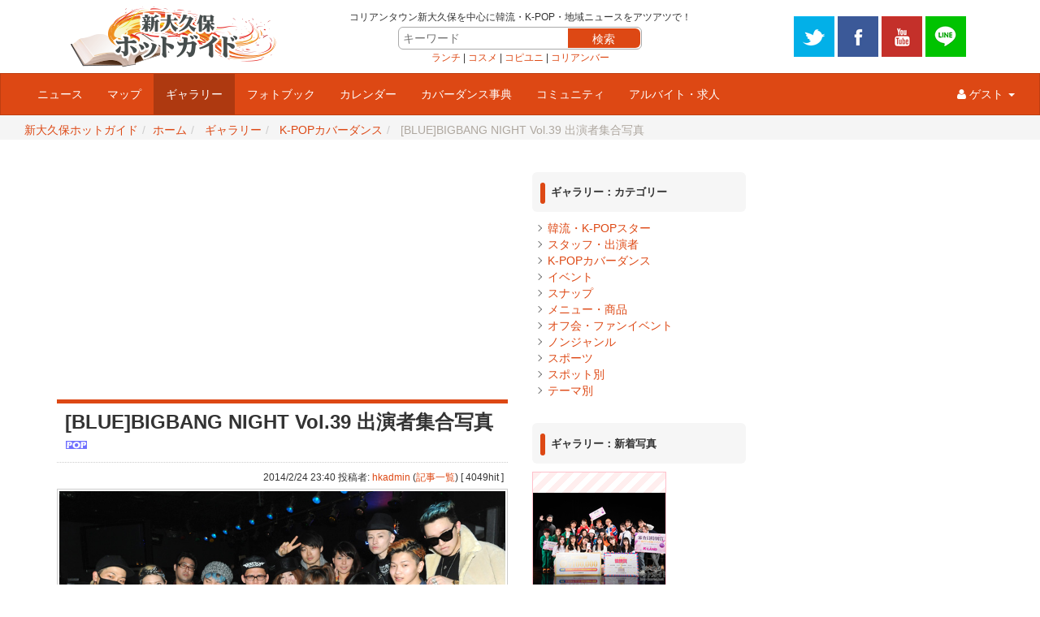

--- FILE ---
content_type: text/html; charset=UTF-8
request_url: https://hot-korea.net/modules/gallery/?lid=497
body_size: 34439
content:
<!DOCTYPE html>
<html lang="ja">
<head>
<title>[BLUE]BIGBANG NIGHT Vol.39 出演者集合写真 - ギャラリー | 新大久保ホットガイド</title><meta name="robots" content="index,follow" /><meta name="rating" content="general" /><meta name="author" content="Shinokubo Hotguide Copyright &copy; 2009-" /><meta name="viewport" content="width=device-width, initial-scale=1.0" />



  
                                            
  <meta name="keywords" content="スタッフ・出演者,K-POPカバーダンス,イベント,LiveBarBLUE,集合写真" />
  <meta name="description" content="2月23日(日)、Live Bar BLUEで行われた「BIGBANG NIGHT Vol.39 -Rocks the BB@B NIGHT Vol.17-」終了後の出演者集合写真。" />

      <meta property="og:image:secure_url" content="https://hot-korea.net/uploads/gallery/497.jpg" />
    <meta property="og:image" content="https://hot-korea.net/uploads/gallery/497.jpg">
  
  <meta property="og:site_name" content="新大久保ホットガイド">
  <meta property="og:title" content="[BLUE]BIGBANG NIGHT Vol.39 出演者集合写真 - ギャラリー | 新大久保ホットガイド">
  <meta property="og:type" content="website">
  <meta property="og:description" content="2月23日(日)、Live Bar BLUEで行われた「BIGBANG NIGHT Vol.39 -Rocks the BB@B NIGHT Vol.17-」終了後の出演者集合写真。">

  <meta property="og:url" content="https://hot-korea.net/modules/gallery/?lid=497">
  
  <meta name="twitter:card" content="summary_large_image">
  <meta name="twitter:site" content="@HotKoreaNet">
  <meta name="twitter:domain" content="hot-korea.net">
<link rel="stylesheet" type="text/css" href="https://hot-korea.net/themes/hotguide01/css/bootstrap.css" />
<link rel="stylesheet" href="https://maxcdn.bootstrapcdn.com/font-awesome/4.6.1/css/font-awesome.min.css">
<link href="https://hot-korea.net/favicon.ico" rel="shortcut icon" type="image/x-icon" />
<script type="text/javascript"></script><script type="text/javascript" src="https://hot-korea.net/include/xoops.js"></script><script type="text/javascript"></script>
<script type="text/javascript" src="//ajax.googleapis.com/ajax/libs/jquery/1.9.1/jquery.min.js"></script><script type="text/javascript" src="//ajax.googleapis.com/ajax/libs/jqueryui/1.9.1/jquery-ui.min.js"></script><link type="text/css" rel="stylesheet" href="//ajax.googleapis.com/ajax/libs/jqueryui/1.9.1/themes/smoothness/jquery-ui.css" />
<link type="text/css" rel="stylesheet" href="https://hot-korea.net/common/back2top/back2top.css" />

<link rel='stylesheet' type='text/css' href='css/gnavi.css'/><script type="text/javascript"><!--
jQuery(function($){

			jQuery('<div id="back2top"><p><a href="#">GO TOP</a></p></div>').appendTo('body');
			jQuery(document).ready(function() {
				jQuery("#back2top").hide();
			 		jQuery(window).scroll(function () {
			  			if (jQuery(this).scrollTop() > 300) {
			   				jQuery("#back2top").fadeIn();
			  			} else {
			   				jQuery("#back2top").fadeOut();
			  			}
			 });
			 jQuery("#back2top a").click(function () {
			 	jQuery("body,html").animate({
			   		scrollTop: 0
			  		}, 1000);
			  	return false;
			 });

			  jQuery("a[href^=#]").click(function(){
			    var Target = $(this.hash);
			    var TargetOffset = $(Target).offset().top - 40;
			    jQuery("html,body").animate({
			      scrollTop: TargetOffset
			    }, 1000);
			    return false;
			  });

			});
		
});
//--></script>
<script type="text/javascript" src="https://hot-korea.net/themes/hotguide01/js/bootstrap.min.js"></script>
<!-- Le HTML5 shim, for IE6-8 support of HTML5 elements -->
<!--[if lt IE 9]>
<link rel="stylesheet" type="text/css" href="https://hot-korea.net/themes/hotguide01/css/ie.css" />
<script src="http://html5shiv.googlecode.com/svn/trunk/html5.js"></script>
<script src="http://css3-mediaqueries-js.googlecode.com/svn/trunk/css3-mediaqueries.js"></script> 
<![endif]-->
<link rel="stylesheet" type="text/css" href="https://hot-korea.net/themes/hotguide01/style.css" />
<link rel="stylesheet" type="text/css" href="https://hot-korea.net/themes/hotguide01/modules.min.css" />
<!-- photoSwipe -->
<link rel="stylesheet" href="/common/photoswipe/photoswipe.css" media="all" />
<script src="/common/photoswipe/jquery.photoswipe.js"></script>
<script>
;(function($){
    $(function(){
        $('a.swipe').photoSwipe();
    });
})(jQuery);
</script>
</head>
<body class="L1R1 gnavi">

<script>
  (function(i,s,o,g,r,a,m){i['GoogleAnalyticsObject']=r;i[r]=i[r]||function(){
  (i[r].q=i[r].q||[]).push(arguments)},i[r].l=1*new Date();a=s.createElement(o),
  m=s.getElementsByTagName(o)[0];a.async=1;a.src=g;m.parentNode.insertBefore(a,m)
  })(window,document,'script','https://www.google-analytics.com/analytics.js','ga');

  ga('create', 'UA-1696193-8', 'auto');
  ga('send', 'pageview');

</script><script>!function(d,s,id){var js,fjs=d.getElementsByTagName(s)[0],p=/^http:/.test(d.location)?'http':'https';if(!d.getElementById(id)){js=d.createElement(s);js.id=id;js.src=p+'://platform.twitter.com/widgets.js';fjs.parentNode.insertBefore(js,fjs);}}(document, 'script', 'twitter-wjs');</script>

<div id="fb-root"></div>
<script>(function(d, s, id) {
  var js, fjs = d.getElementsByTagName(s)[0];
  if (d.getElementById(id)) return;
  js = d.createElement(s); js.id = id; js.async = true;
  js.src = "//connect.facebook.net/ja_JP/sdk.js#xfbml=1&version=v2.6&appId=159165977570516";
  fjs.parentNode.insertBefore(js, fjs);
}(document, 'script', 'facebook-jssdk'));</script>

<script src="https://apis.google.com/js/platform.js" async defer>
  {lang: 'ja'}
</script>

<script type="text/javascript">!function(d,i){if(!d.getElementById(i)){var j=d.createElement("script");j.id=i;j.src="https://widgets.getpocket.com/v1/j/btn.js?v=1";var w=d.getElementById(i);d.body.appendChild(j);}}(document,"pocket-btn-js");</script>
<div id="fb-root"></div>
<script>(function(d, s, id) {
  var js, fjs = d.getElementsByTagName(s)[0];
  if (d.getElementById(id)) return;
  js = d.createElement(s); js.id = id;
  js.src = "//connect.facebook.net/ja_JP/sdk.js#xfbml=1&version=v2.6&appId=159165977570516";
  fjs.parentNode.insertBefore(js, fjs);
}(document, 'script', 'facebook-jssdk'));</script>


<div id="wrapper">

<header id="overview">
<div id="headernav" class="container">
  <div class="header-col col-md-3">
    <div class="header-col-logo"><a href="https://hot-korea.net/"><img src="/themes/hotguide01/images/logo.png" /></a></div>
  </div>
  <div class="header-col col-md-6">
    <div class="header-col-slogan">
      <small>コリアンタウン新大久保を中心に韓流・K-POP・地域ニュースをアツアツで！</small>

      <div id="searchform">
      <form name="search1" action="https://hot-korea.net/modules/search/index.php" method="get" accept-charset="utf-8">
<input name="HypEncHint" type="hidden" value="ぷ" />
      <dl class="search1">
      <dt><input type="text" name="query" value="" size="10" placeholder="キーワード" /></dt>
      <dd><input type="hidden" name="action" value="results" /><input type="hidden" name="sho  wcontext" value="1" /><button><span>検索</span></button></dd>
      </dl>
      </form>
      </div>
      <div id="hotwords"><a href="/modules/map/index.php?cid=37">ランチ</a> |
<a href="/modules/map/index.php?cid=9">コスメ</a> |
<a href="/modules/kpcdance/">コピユニ</a> |
<a href="/modules/map/?cid=12">コリアンバー</a></div>
    </div>
  </div> 
 <div class="header-col col-md-3 navbar-right">
    <div class="header-col-social">
      <a href="https://twitter.com/HotKoreaNet" rel="external nofollow" target="_blank"><img src="/images/icons/social_twitter.png" width="50" height="50"></a>
<a href="https://www.facebook.com/hotguide/" rel="external nofollow" target="_blank"><img src="/images/icons/social_facebook.png" width="50" height="50"></a>
<a href="https://www.youtube.com/user/shinokubohotguide" rel="external nofollow" target="_blank"><img src="/images/icons/social_youtube.png" width="50" height="50"></a>
<a href="/modules/xpress/lineat/" rel="external nofollow" target="_blank"><img src="/images/icons/social_line.png" width="50" height="50"></a>    </div>
  </div>
</div>

<nav id="navigation-bar" class="navbar navbar-default navbar-top">
  <div class="container-fluid">
    <div class="navbar-header">
      <button type="button" class="navbar-toggle collapsed" data-toggle="collapse" data-target="#bs-example-navbar-collapse-1">
        <span class="sr-only">Toggle navigation</span>
        <span class="icon-bar"></span>
        <span class="icon-bar"></span>
        <span class="icon-bar"></span>
      </button>
          </div>
    <div class="collapse navbar-collapse" id="bs-example-navbar-collapse-1">
      <ul class="nav navbar-nav">
			<li class="dropdown">
									<a href="/modules/xpress/" target="_self">ニュース</a>
							</li>
			<li class="dropdown">
									<a href="/modules/map/" target="_self">マップ</a>
							</li>
			<li class="dropdown active">
									<a href="/modules/gallery/" target="_self">ギャラリー</a>
							</li>
			<li class="dropdown">
									<a href="/modules/photobook/" target="_self">フォトブック</a>
							</li>
			<li class="dropdown">
									<a href="/modules/cal/" target="_self">カレンダー</a>
							</li>
			<li class="dropdown">
									<a href="/modules/kpcdance/" target="_self">カバーダンス事典</a>
							</li>
			<li class="dropdown">
									<a href="/modules/xsns/" target="_self">コミュニティ</a>
							</li>
			<li class="dropdown">
									<a href="/modules/xpress/category/work/" target="_self">アルバイト・求人</a>
							</li>
	              </ul>
      <ul class="nav navbar-nav navbar-right">
        <li class="dropdown">


          <a href="#" class="dropdown-toggle" data-toggle="dropdown" role="button" aria-expanded="false"><i class="fa fa-user" aria-hidden="true"></i> ゲスト <span class="caret"></span></a>
          <ul class="dropdown-menu" role="menu">
                        <li><a href="#loginblock">ログイン</a></li>
                      </ul>


        </li>
      </ul>
    </div>
  </div>
</nav>

<div id="bread-and-social">
    <div class="col-md-12">
    <ul class="breadcrumb"><li><a href="https://hot-korea.net/">新大久保ホットガイド</a> <span class="divider"></span></li><li><a href="https://hot-korea.net">ホーム</a> <span class="divider"></span></li><li>&nbsp;<a href="https://hot-korea.net/modules/gallery/index.php">ギャラリー</a> <span class="divider"></span></li><li>&nbsp;<a href="index.php?&cid=20">K-POPカバーダンス</a> <span class="divider"></span></li><li class="active">&nbsp;[BLUE]BIGBANG NIGHT Vol.39 出演者集合写真</li></ul>    </div>
</div>

</header>




<div id="main" class="container">
<div class="row">
	
		<div id="center_contents" class="col-md-6">

        <div class="ad-maintop">
        <script async src="//pagead2.googlesyndication.com/pagead/js/adsbygoogle.js"></script>
        <!-- ホットガイド メイントップ -->
        <ins class="adsbygoogle"
             style="display:block"
             data-ad-client="ca-pub-4898514422783057"
             data-ad-slot="3514652657"
             data-ad-format="auto"></ins>
        <script>
        (adsbygoogle = window.adsbygoogle || []).push({});
        </script>
        </div>

	   <!-- Center Center Column -->
	   
		<article id="main-content">
			<div>
<h1 id="gnn_title">[BLUE]BIGBANG NIGHT Vol.39 出演者集合写真&nbsp;<img src='https://hot-korea.net/modules/gallery/images/pop.gif' border='0' alt='高ヒット' title='高ヒット' /></h1><div class="gn_rsmall">2014/2/24 23:40&nbsp;投稿者:&nbsp;<a href='https://hot-korea.net/userinfo.php?uid=1'>hkadmin</a>&nbsp;(<a href='https://hot-korea.net/modules/gallery/index.php?uid=1'>記事一覧</a>)&nbsp;[&nbsp;4049hit&nbsp;]</div><div class="gn_file"><a href="https://hot-korea.net/uploads/gallery/497.jpg" class="swipe" rel="group"><img src="https://hot-korea.net/uploads/gallery/497.jpg" alt="" /></a></div><div id="gn_desc">2月23日(日)、<a href="http://hot-korea.net/modules/map/?lid=1" rel="external">Live Bar BLUE</a>で行われた「<a href="http://hot-korea.net/modules/cal/?event_id=0000005705" rel="external">BIGBANG NIGHT Vol.39 -Rocks the <a href="mailto:BB@B">BB@B</a> NIGHT Vol.17-</a>」終了後の出演者集合写真。</div><div style="clear:both;"></div><div class="gn_rsmall">(&nbsp;<a href='index.php?cid=1' >スタッフ・出演者</a>&nbsp;/&nbsp;<a href='index.php?cid=20' >K-POPカバーダンス</a>&nbsp;/&nbsp;<a href='index.php?cid=2' >イベント</a>&nbsp;/&nbsp;<a href='index.php?cid=7' >Live Bar BLUE</a>&nbsp;/&nbsp;<a href='index.php?cid=50' >集合写真</a>&nbsp;)</div><table class="table table-striped table-hover"><tbody></tbody></table><div id='feed'></div><table class="gn_outer"><tr><td  class="gn_head">この記事の評価</td><td  class="gn_head"><img src='https://hot-korea.net/modules/gallery/images/rank_none.gif' alt='0.00 (投票数 0)' align="top" />&nbsp;0.00 (投票数 0)</td><td  class="gn_head item-vote"><i class="fa fa-thumbs-o-up" aria-hidden="true"></i> <span style="font-weight: bold;"><a href='https://hot-korea.net/modules/gallery/index.php?page=vote&amp;lid=497'>投票する</a></span></td></tr></table><div id="gn_print"><i class="fa fa-print" aria-hidden="true"></i> <a href="index.php?cid=20&amp;lid=497&amp;page=print">このページを印刷</a></div><div style="text-align: center; padding: 3px; margin: 3px;"></div><div style="margin: 3px; padding: 3px;"></div><div class="ad-mainbottom">
<script async src="//pagead2.googlesyndication.com/pagead/js/adsbygoogle.js"></script>
<ins class="adsbygoogle"
     style="display:block"
     data-ad-client="ca-pub-4898514422783057"
     data-ad-slot="6661405457"
     data-ad-format="auto"></ins>
<script>
(adsbygoogle = window.adsbygoogle || []).push({});
</script>
</div>

<div class="social-buttons">
<ul>
<li class="sb-item"><a href="https://twitter.com/share" class="twitter-share-button" data-via="HotKoreaNet" data-lang="ja" data-size="default">ツイート</a></li>
<li class="sb-item"><div class="fb-share-button" data-layout="box_count" data-mobile-iframe="true"></div></li>
<li class="sb-item"><div class="g-plusone" data-size="tall"></div></li>
<li class="sb-item"><a data-pocket-label="pocket" data-pocket-count="vertical" class="pocket-btn" data-lang="en"></a></li>
<li class="sb-item"><span><script type="text/javascript" src="//media.line.me/js/line-button.js?v=20140411" ></script>
<script type="text/javascript">
new media_line_me.LineButton({"pc":false,"lang":"ja","type":"e"});
</script></span></li>
</ul>
</div><div id="disqus_container">
<div id="disqus_thread"></div>
<script>
    /**
     *  RECOMMENDED CONFIGURATION VARIABLES: EDIT AND UNCOMMENT THE SECTION BELOW TO INSERT DYNAMIC VALUES FROM YOUR PLATFORM OR CMS.
     *  LEARN WHY DEFINING THESE VARIABLES IS IMPORTANT: https://disqus.com/admin/universalcode/#configuration-variables
     */
    /*
    var disqus_config = function () {
        this.page.url = PAGE_URL;  // Replace PAGE_URL with your page's canonical URL variable
        this.page.identifier = PAGE_IDENTIFIER; // Replace PAGE_IDENTIFIER with your page's unique identifier variable
    };
    */
    (function() {  // DON'T EDIT BELOW THIS LINE
        var d = document, s = d.createElement('script');
        
        s.src = '//hotguide.disqus.com/embed.js';
        
        s.setAttribute('data-timestamp', +new Date());
        (d.head || d.body).appendChild(s);
    })();
</script>
<noscript>Please enable JavaScript to view the <a href="https://disqus.com/?ref_noscript" rel="nofollow">comments powered by Disqus.</a></noscript>
<div id="disqus_fotter"></div>
</div></div>
		</article>
		
	   <!-- Center Center Column -->
				
	  <div>
				  </div>
	
	</div>
	
		<div id="left_bar" class="col-md-3">
					<div class="blockcontainer">
					<h3>ギャラリー：カテゴリー</h3>					<div><table cellspacing="0">
  <tr>
    <td id="gnavi-mainmenu">
    <ul>
                        <li><a class="menuMain" href="https://hot-korea.net/modules/gallery/index.php?cid=26">韓流・K-POPスター</a></li>
        
        
                        <li><a class="menuMain" href="https://hot-korea.net/modules/gallery/index.php?cid=1">スタッフ・出演者</a></li>
        
        
                        <li><a class="menuMain" href="https://hot-korea.net/modules/gallery/index.php?cid=20">K-POPカバーダンス</a></li>
        
        
                        <li><a class="menuMain" href="https://hot-korea.net/modules/gallery/index.php?cid=2">イベント</a></li>
        
        
                        <li><a class="menuMain" href="https://hot-korea.net/modules/gallery/index.php?cid=3">スナップ</a></li>
        
        
                        <li><a class="menuMain" href="https://hot-korea.net/modules/gallery/index.php?cid=4">メニュー・商品</a></li>
        
        
                        <li><a class="menuMain" href="https://hot-korea.net/modules/gallery/index.php?cid=46">オフ会・ファンイベント</a></li>
        
        
                        <li><a class="menuMain" href="https://hot-korea.net/modules/gallery/index.php?cid=5">ノンジャンル</a></li>
        
        
                        <li><a class="menuMain" href="https://hot-korea.net/modules/gallery/index.php?cid=78">スポーツ</a></li>
        
        
                        <li><a class="menuMain" href="https://hot-korea.net/modules/gallery/index.php?cid=6">スポット別</a></li>
        
        
                        <li><a class="menuMain" href="https://hot-korea.net/modules/gallery/index.php?cid=30">テーマ別</a></li>
        
        
          </ul>
    </td>
  </tr>
</table></div>
			</div>
					<div class="blockcontainer">
					<h3>ギャラリー：新着写真</h3>					<div><div class="gallery-blockitem">
  <div class="gallery-itemthumb">
    <a href="https://hot-korea.net/modules/gallery/?lid=1430">
          <img src="https://hot-korea.net/uploads/gallery/thumbs/1430.jpg"  alt="コンテスト型ダンスイベン..." title="コンテスト型ダンスイベン..." />
        </a>
  </div>
  <div class="gallery-itemtitle"><a href="https://hot-korea.net/modules/gallery/?lid=1430">コンテスト型ダンスイベン...</a></div>
</div>
<div class="gallery-blockitem">
  <div class="gallery-itemthumb">
    <a href="https://hot-korea.net/modules/gallery/?lid=1429">
          <img src="https://hot-korea.net/uploads/gallery/thumbs/1429.jpg"  alt="3年ぶり開催に試行錯誤の..." title="3年ぶり開催に試行錯誤の..." />
        </a>
  </div>
  <div class="gallery-itemtitle"><a href="https://hot-korea.net/modules/gallery/?lid=1429">3年ぶり開催に試行錯誤の...</a></div>
</div>
<div class="gallery-blockitem">
  <div class="gallery-itemthumb">
    <a href="https://hot-korea.net/modules/gallery/?lid=1428">
          <img src="https://hot-korea.net/uploads/gallery/thumbs/1428.jpg"  alt="PINK FANTASYが渾身の150分ライ..." title="PINK FANTASYが渾身の150分ライ..." />
        </a>
  </div>
  <div class="gallery-itemtitle"><a href="https://hot-korea.net/modules/gallery/?lid=1428">PINK FANTASYが渾身の150分ライ...</a></div>
</div>
<div class="gallery-blockitem">
  <div class="gallery-itemthumb">
    <a href="https://hot-korea.net/modules/gallery/?lid=1427">
          <img src="https://hot-korea.net/uploads/gallery/thumbs/1427.jpg"  alt="K-POPガールズグループ Floria..." title="K-POPガールズグループ Floria..." />
        </a>
  </div>
  <div class="gallery-itemtitle"><a href="https://hot-korea.net/modules/gallery/?lid=1427">K-POPガールズグループ Floria...</a></div>
</div>
<div class="gallery-blockitem">
  <div class="gallery-itemthumb">
    <a href="https://hot-korea.net/modules/gallery/?lid=1426">
          <img src="https://hot-korea.net/uploads/gallery/thumbs/1426.jpg"  alt="CHOBOM 3年ぶり来日ファンミ..." title="CHOBOM 3年ぶり来日ファンミ..." />
        </a>
  </div>
  <div class="gallery-itemtitle"><a href="https://hot-korea.net/modules/gallery/?lid=1426">CHOBOM 3年ぶり来日ファンミ...</a></div>
</div>
<div class="gallery-blockitem">
  <div class="gallery-itemthumb">
    <a href="https://hot-korea.net/modules/gallery/?lid=1425">
          <img src="https://hot-korea.net/uploads/gallery/thumbs/1425.jpg"  alt="T1419 日韓メンバーで息の合..." title="T1419 日韓メンバーで息の合..." />
        </a>
  </div>
  <div class="gallery-itemtitle"><a href="https://hot-korea.net/modules/gallery/?lid=1425">T1419 日韓メンバーで息の合...</a></div>
</div>
<div class="gallery-blockitem">
  <div class="gallery-itemthumb">
    <a href="https://hot-korea.net/modules/gallery/?lid=1424">
          <img src="https://hot-korea.net/uploads/gallery/thumbs/1424.jpg"  alt="PRIKILがフレッシュな魅力で..." title="PRIKILがフレッシュな魅力で..." />
        </a>
  </div>
  <div class="gallery-itemtitle"><a href="https://hot-korea.net/modules/gallery/?lid=1424">PRIKILがフレッシュな魅力で...</a></div>
</div>
<div class="gallery-blockitem">
  <div class="gallery-itemthumb">
    <a href="https://hot-korea.net/modules/gallery/?lid=1423">
          <img src="https://hot-korea.net/uploads/gallery/thumbs/1423.jpg"  alt="SoRi 今年2度目の来日公演も..." title="SoRi 今年2度目の来日公演も..." />
        </a>
  </div>
  <div class="gallery-itemtitle"><a href="https://hot-korea.net/modules/gallery/?lid=1423">SoRi 今年2度目の来日公演も...</a></div>
</div>
<div class="clearfix"></div>
</div>
			</div>
			</div>	
			<div id="right_bar" class="col-md-3">
		<div>

        <div class="ad-righttop">
        <script async src="//pagead2.googlesyndication.com/pagead/js/adsbygoogle.js"></script>
        <!-- ホットガイド ライトトップ -->
        <ins class="adsbygoogle"
             style="display:block"
             data-ad-client="ca-pub-4898514422783057"
             data-ad-slot="2430029058"
             data-ad-format="auto"></ins>
        <script>
        (adsbygoogle = window.adsbygoogle || []).push({});
        </script>
        </div>

					<div class="blockcontainer">
					<h3>マップ：注目スポット</h3>					<div><table width='100%' cellspacing='0' cellpadding='0' border='0'>
	<tr>
					<td align='center' style='margin:0px;padding:5px 0px;'>
				<a href="https://hot-korea.net/modules/map/?lid=346">本家(ボンガ/BOR...</a> <br />
				<a href="https://hot-korea.net/modules/map/?lid=346">
											<img src="https://hot-korea.net/uploads/map/thumbs/346.jpg"  alt="本家(ボンガ/BOR..." title="本家(ボンガ/BOR..." />
									</a>
				<br />
				2015/9/29&nbsp;
												&nbsp;<img src='https://hot-korea.net/modules/map/images/pop.gif' border='0' alt='POPLAR'/>			</td>
							</tr>
				<tr>
								<td align='center' style='margin:0px;padding:5px 0px;'>
				<a href="https://hot-korea.net/modules/map/?lid=1">Live Bar BLUE(ライ...</a> <br />
				<a href="https://hot-korea.net/modules/map/?lid=1">
											<img src="https://hot-korea.net/uploads/map/thumbs/1.jpg"  alt="Live Bar BLUE(ライ..." title="Live Bar BLUE(ライ..." />
									</a>
				<br />
				2011/5/5&nbsp;
												&nbsp;<img src='https://hot-korea.net/modules/map/images/pop.gif' border='0' alt='POPLAR'/>			</td>
							</tr>
				<tr>
								<td align='center' style='margin:0px;padding:5px 0px;'>
				<a href="https://hot-korea.net/modules/map/?lid=477">Kimchi,Durian,Cardam...</a> <br />
				<a href="https://hot-korea.net/modules/map/?lid=477">
											<img src="https://hot-korea.net/uploads/map/thumbs/477.jpg"  alt="Kimchi,Durian,Cardam..." title="Kimchi,Durian,Cardam..." />
									</a>
				<br />
				2021/3/28&nbsp;
												&nbsp;<img src='https://hot-korea.net/modules/map/images/pop.gif' border='0' alt='POPLAR'/>			</td>
							</tr>
				<tr>
						</tr>
</table></div>
		       </div>
					<div class="blockcontainer">
					<h3>編集長イチオシ</h3>					<div><!--<div style="margin-bottom:10px;">
<a href="https://hot-korea.net/modules/cal/?event_id=0000008162"><img style="max-width:100%;" src="https://hot-korea.net/uploads/photos/1213.jpg" alt="10/1(木)-13(火) SEOUL×TOKYO Exhibition Vol.1#withCORONACOVID19-（ゲストアーティスト KENTA）" /></a>
<a href="https://hot-korea.net/modules/cal/?event_id=0000008162">10/1(木)-13(火) SEOUL×TOKYO Exhibition Vol.1#withCORONACOVID19-（ゲストアーティスト KENTA）</a>
</div>-->
</div>
		       </div>
					<div class="blockcontainer">
					<h3>ログイン</h3>					<div><a name="loginform"></a>
<div id="loginblock">
<form action="https://hot-korea.net/user.php" method="post" class="form-horizontal">
<input name="HypEncHint" type="hidden" value="ぷ" />
    ユーザ名: <br />
    <input name="uname" class="form-control" id="legacy_xoopsform_block_uname" type="text" maxlength="25" value="" /><br />
    パスワード: <br />
    <input name="pass" class="form-control" id="legacy_xoopsform_block_pass" type="password" maxlength="32" /><br />
    <label><input name="rememberme" class="formButton" id="legacy_xoopsform_rememberme_On" type="checkbox" value="On" />IDとパスワードを記憶</label><br />
    <input type="hidden" name="xoops_redirect" value="/modules/gallery/?lid=497" />
    <input name="op" id="legacy_xoopsform_block_op" type="hidden" value="login" />
    <input name="submit" class="btn btn-primary" id="legacy_xoopsform_block_submit" type="submit" value="ログイン" /><br />
</form>
<a href="https://hot-korea.net/lostpass.php">パスワード紛失</a> | 
  <a href="https://hot-korea.net/register.php">新規登録</a>
</div></div>
		       </div>
					<div class="blockcontainer">
										<div>			<div style="margin:10px 0px;"><a href="https://hot-korea.net/modules/social_media/index.php?controller=twitter&action=login"><img src="https://hot-korea.net/modules/social_media/public/images/twitter_login.png" alt="Login by twitter"></a></div>
				<div style="margin:10px 0px;"><a href="https://hot-korea.net/modules/social_media/index.php?controller=facebook&action=login"><img src="https://hot-korea.net/modules/social_media/public/images/facebook_login.png" alt="Login by facebook"></a></div>
	</div>
		       </div>
				</div>
	</div>
	
</div><!-- /row -->
</div><!-- /container -->

<div id="push"></div>
</div>
<div id="theme_login_block_div" style="display:none;">
<div id="theme_login_block">

<form action="https://hot-korea.net/user.php" method="post" style="margin-top: 0px;">
<input name="HypEncHint" type="hidden" value="ぷ" />
    ユーザー名<br />
    <input name="uname" id="legacy_xoopsform_block_uname" type="text" size="12" maxlength="25" /><br />
    パスワード：<br />
    <input name="pass" id="legacy_xoopsform_block_pass" type="password" size="12" maxlength="32" /><br />
    <label><input name="rememberme" class="formButton" id="legacy_xoopsform_rememberme_On" type="checkbox" value="On" />IDとパスワードを記憶</label><br />
    <input type="hidden" name="xoops_redirect" value="/modules/gallery/?lid=497" />
    <input name="op" id="legacy_xoopsform_block_op" type="hidden" value="login" />
    <input name="submit" id="legacy_xoopsform_block_submit" type="submit" value="ログイン" /><br />
</form>
<a href="https://hot-korea.net/lostpass.php">パスワード紛失</a>
<br /><br />

</div>
</div>

<footer id="footer">
  <div class="header-col col-md-3">
    <h3>新大久保ホットガイドとは？</h3>
<div id="about-site"><p>新宿新大久保コリアンタウンから、最新の韓流・K-POPやグルメ情報、各店舗で働くイケメン・美女紹介、その他ニュースをお届けする地域ポータルサイトです。</p></div>

<h3>掲載申込・お問い合わせ</h3>
<div id="contact">
  <ul id="footer_sitemap3">
  <li><a href="https://hot-korea.net/modules/xpress/cfcalevent/">イベントカレンダー掲載</a></li>
  <li><a href="https://hot-korea.net/modules/xpress/cfmap/">マップ(店舗紹介)掲載</a></li>
  <li><a href="https://hot-korea.net/modules/xpress/cfwork/">アルバイト・求人情報掲載</a></li>
  <li><a href="https://hot-korea.net/modules/xpress/cfkpcdance/">カバーダンスチーム紹介</a></li>
  <li><a href="https://hot-korea.net/modules/xpress/contact/">取材依頼・記事投稿・お問い合わせ</a></li>
  <!--<li><a href="https://hot-korea.net/">新大久保物件</a></li>-->
  <!--<li><a href="https://hot-korea.net/">ビジネスサポート</a></li>-->
  <!--<li><a href="https://hot-korea.net/modules/about/index.php?content_id=1">リンクについて</a></li>-->
  </ul>
</div>   </div>
  <div class="header-col col-md-3">
    <h3>サイトマップ</h3>
    <div id="footer_sitemap">
      <ul id="footer_sitemap1">
<li><a href="https://hot-korea.net/">ホーム</a></li>
<li><a href="https://hot-korea.net/modules/xpress/">新大久保ニュース</a></li>
<li><a href="https://hot-korea.net/modules/blog/">ホットガイドブログ(古いニュース)</a></li>
<li><a href="https://hot-korea.net/modules/map/">新大久保マップ</a></li>
<li><a href="https://hot-korea.net/modules/gallery/">新大久保ギャラリー</a></li>
<li><a href="https://hot-korea.net/modules/xsns/">コミュニティ</a></li>
<li><a href="https://hot-korea.net/modules/photobook/">フォトブック</a></li>
</ul>
<ul id="footer_sitemap2">
<li><a href="https://hot-korea.net/modules/cal/">イベントカレンダー</a></li>
<li><a href="https://hot-korea.net/modules/report/">特派員レポート</a></li>
<li><a href="https://hot-korea.net/modules/xpress/category/work/">アルバイト・求人情報</a></li>
<li><a href="https://hot-korea.net/modules/xpress/category/campaign/">プレゼント・キャンペーン</a></li>
<li><a href="http://bookmark.hot-korea.net/" target="_blank">韓流・K-POP動画</a></li>
<li><a href="http://twitter.com/#!/HotKoreaNet">Twitter</a></li>
<li><a href="https://www.facebook.com/hotguide/">Facebook</a></li>
<li><a href="http://feeds.feedburner.com/hknet">RSS Feed</a></li>
</ul>
<div class="clearfix"></div>    </div>
  </div>
  <div class="header-col col-md-3">
    <a class="twitter-timeline"  href="https://twitter.com/HotKoreaNet" data-widget-id="306751866853801985">@HotKoreaNet</a>
<script>!function(d,s,id){var js,fjs=d.getElementsByTagName(s)[0],p=/^http:/.test(d.location)?'http':'https';if(!d.getElementById(id)){js=d.createElement(s);js.id=id;js.src=p+"://platform.twitter.com/widgets.js";fjs.parentNode.insertBefore(js,fjs);}}(document,"script","twitter-wjs");</script>  </div>
  <div class="header-col col-md-3">
    <div class="fb-page" data-href="https://www.facebook.com/hotguide/" data-small-header="false" data-adapt-container-width="true" data-hide-cover="false" data-show-facepile="true"><div class="fb-xfbml-parse-ignore"><blockquote cite="https://www.facebook.com/hotguide/"><a href="https://www.facebook.com/hotguide/">新大久保ホットガイド</a></blockquote></div></div>  </div>
  <div class="header-col-social">
    <a href="https://twitter.com/HotKoreaNet" rel="external nofollow" target="_blank"><img src="/images/icons/social_twitter.png" width="50" height="50"></a>
<a href="https://www.facebook.com/hotguide/" rel="external nofollow" target="_blank"><img src="/images/icons/social_facebook.png" width="50" height="50"></a>
<a href="https://www.youtube.com/user/shinokubohotguide" rel="external nofollow" target="_blank"><img src="/images/icons/social_youtube.png" width="50" height="50"></a>
<a href="/modules/xpress/lineat/" rel="external nofollow" target="_blank"><img src="/images/icons/social_line.png" width="50" height="50"></a>  </div>

<div class="container">
  <div class="header-col col-md-12">
Copyright © 2009- 新大久保ホットガイド All rights reserved.
  </div>
</div>
</footer>

<div id="xugj_pm_new_message" class="top-right"></div>

<!-- Root element of PhotoSwipe. Must have class pswp. -->
<div class="pswp" tabindex="-1" role="dialog" aria-hidden="true">

	<!-- Background of PhotoSwipe. 
		 It's a separate element as animating opacity is faster than rgba(). -->
	<div class="pswp__bg"></div>

	<!-- Slides wrapper with overflow:hidden. -->
	<div class="pswp__scroll-wrap">

		<!-- Container that holds slides. 
			PhotoSwipe keeps only 3 of them in the DOM to save memory.
			Don't modify these 3 pswp__item elements, data is added later on. -->
		<div class="pswp__container">
			<div class="pswp__item"></div>
			<div class="pswp__item"></div>
			<div class="pswp__item"></div>
		</div>

		<!-- Default (PhotoSwipeUI_Default) interface on top of sliding area. Can be changed. -->
		<div class="pswp__ui pswp__ui--hidden">

			<div class="pswp__top-bar">

				<!--  Controls are self-explanatory. Order can be changed. -->

				<div class="pswp__counter"></div>

				<button class="pswp__button pswp__button--close" title="Close (Esc)"></button>

				<button class="pswp__button pswp__button--share" title="Share"></button>

				<button class="pswp__button pswp__button--fs" title="Toggle fullscreen"></button>

				<button class="pswp__button pswp__button--zoom" title="Zoom in/out"></button>

				<!-- Preloader demo http://codepen.io/dimsemenov/pen/yyBWoR -->
				<!-- element will get class pswp__preloader--active when preloader is running -->
				<div class="pswp__preloader">
					<div class="pswp__preloader__icn">
					  <div class="pswp__preloader__cut">
						<div class="pswp__preloader__donut"></div>
					  </div>
					</div>
				</div>
			</div>

			<div class="pswp__share-modal pswp__share-modal--hidden pswp__single-tap">
				<div class="pswp__share-tooltip"></div> 
			</div>

			<button class="pswp__button pswp__button--arrow--left" title="Previous (arrow left)">
			</button>

			<button class="pswp__button pswp__button--arrow--right" title="Next (arrow right)">
			</button>

			<div class="pswp__caption">
				<div class="pswp__caption__center"></div>
			</div>

		</div>

	</div>

</div><script id="dsq-count-scr" src="//hotguide.disqus.com/count.js" async></script>
</body>
</html>

--- FILE ---
content_type: text/html; charset=utf-8
request_url: https://accounts.google.com/o/oauth2/postmessageRelay?parent=https%3A%2F%2Fhot-korea.net&jsh=m%3B%2F_%2Fscs%2Fabc-static%2F_%2Fjs%2Fk%3Dgapi.lb.en.OE6tiwO4KJo.O%2Fd%3D1%2Frs%3DAHpOoo_Itz6IAL6GO-n8kgAepm47TBsg1Q%2Fm%3D__features__
body_size: 157
content:
<!DOCTYPE html><html><head><title></title><meta http-equiv="content-type" content="text/html; charset=utf-8"><meta http-equiv="X-UA-Compatible" content="IE=edge"><meta name="viewport" content="width=device-width, initial-scale=1, minimum-scale=1, maximum-scale=1, user-scalable=0"><script src='https://ssl.gstatic.com/accounts/o/2580342461-postmessagerelay.js' nonce="i-bvcp7v43s-vZ7n79q8lg"></script></head><body><script type="text/javascript" src="https://apis.google.com/js/rpc:shindig_random.js?onload=init" nonce="i-bvcp7v43s-vZ7n79q8lg"></script></body></html>

--- FILE ---
content_type: text/html; charset=utf-8
request_url: https://www.google.com/recaptcha/api2/aframe
body_size: 266
content:
<!DOCTYPE HTML><html><head><meta http-equiv="content-type" content="text/html; charset=UTF-8"></head><body><script nonce="u8fm5SN4uQukvTXpoD8gcg">/** Anti-fraud and anti-abuse applications only. See google.com/recaptcha */ try{var clients={'sodar':'https://pagead2.googlesyndication.com/pagead/sodar?'};window.addEventListener("message",function(a){try{if(a.source===window.parent){var b=JSON.parse(a.data);var c=clients[b['id']];if(c){var d=document.createElement('img');d.src=c+b['params']+'&rc='+(localStorage.getItem("rc::a")?sessionStorage.getItem("rc::b"):"");window.document.body.appendChild(d);sessionStorage.setItem("rc::e",parseInt(sessionStorage.getItem("rc::e")||0)+1);localStorage.setItem("rc::h",'1768507311265');}}}catch(b){}});window.parent.postMessage("_grecaptcha_ready", "*");}catch(b){}</script></body></html>

--- FILE ---
content_type: text/css
request_url: https://hot-korea.net/modules/gallery/css/gnavi.css
body_size: 4497
content:
/*---- CSS for Gnavi for Xoops ----*/

/*----maps----*/

#map {
	height:600px;
	border:solid 1px #6666FF;
}

#map img {
	max-width: none !important;
	max-height: none !important;
}

#map div {
	max-width: none !important;
}

#gn_map {
	width:100%;
	background:#999999;
}

#gn_map td {
	background:#FFFFFF;
	vertical-align: top;
}

#gn_mkhead {
	text-align:center;
	background:#000000;
	color:#FFFFFF;
	padding:3px;
	height:34px;
	margin:0;
	font-size: 12px;
}

#gn_mklist {
	background:#FFFFFF;
	font-size:10px;
	padding:0;
	margin:0;
	height:525px;
	width:150px;
	overflow:auto;
}

#gn_mklist ul,#gn_mklist div{
	padding:3px 0 3px 3px;
	margin:0;
}

#gn_latlng {}

/*----sortbox----*/

#gnn_sort {
  /* border:#a2e0ff solid 1px;
  background-image:url(../images/back1.gif); */
  font-size: x-small;
  margin-bottom:8px;
}

#gnn_sort td {
	text-align:center;
	padding : 0 3px ;
	margin : 0 ;
	line-height:22px;
	height:22px;
	white-space: nowrap; 
}

#gnn_sort a {
	color:#41bfff;
}

#gnn_sort a:hover {
	color:#ff6600;
}

/*----navigations----*/

#gnn_edit {
	background:#ecc; 
	border-right:solid 1px #ccc; 
	border-bottom:solid 1px #ccc; 
	border-left:solid 10px #c66;
}

#gnn_map {
	/* background:#cec; */
	border-right:solid 1px #ccc; 
	border-bottom:solid 1px #ccc; 
	border-left:solid 3px #4285F4;
}

#gnn_up {
  /* background:#cef; */
  border-right:solid 1px #ccc;
  border-bottom:solid 1px #ccc;
  border-left: solid 3px #DD4814;
}

.gnn_cat {
  /* background:#ffc; */
  border-right:solid 1px #ccc; 
  border-bottom:solid 1px #ccc; 
  border-left: solid 3px #DD4814;
}
.gnn_cat,#gnn_map,#gnn_up,#gnn_edit{
	float:left;
	white-space:nowrap;
	margin:0 8px 8px 0;
	padding:2px 5px; 
}

.gnn_cat a,#gnn_map a,#gnn_up a,#gnn_edit a {
	text-decoration:none;
	color:#333;
}

#gnn_cat a:hover,.gnn_cat a:hover,#gnn_map a:hover,#gnn_up a:hover,#gnn_edit a:hover{text-decoration:underline;color: #ff6600;}

.gnn_navi {
  text-align: center;
  /* padding:4px 20px;
  border-color:#666666;
  border-width:0 0 2px 0;
  border-style:solid;
  background:#F2F2F2; */
}

.gnn_navi span {
	color:#990100;
	font-weight:bold;
}

/*----common----*/

#gn_breadcrumbs {}

#gnn_title {
/*
	margin:3px 0 8px 0;
	font-size:120%;
	font-weight:bold;
	padding:0px 10px;
	border-color:#666;
	border-width:0px 20px 0px 0px;
	border-style:solid;
	background:#000;
	color:#fff;
	height:25px;
	line-height:25px;
*/
}

#gnn_title span {
	font-size:80%;
	margin-left:15px;
	font-weight:normal;
}

#gnn_title a {
	color:#ff9900;
}

.gn_rsmall {
	margin:5px;
	text-align:right;
	font-size:12px;	
}

#gn_desc {
  text-align: left;
  margin: 15px 0;
  font-size: medium;
}

.gn_file {
  /* float:left; */
  border:solid 1px #cccccc;
  padding:2px;
  text-align:center;
  margin:5px 0;
  _margin-left:1px;
  _margin-right:1px;
  max-width: 100%;
}

.gn_file img {
  margin:0px;
  border:none;
  padding:0px;
  max-width: 100%;
}

.gn_caption {
  font-size:small;
  margin-top:2px;
  padding:1px;
  max-width: 100%;
}

.gn_outer {
  /* border:solid 1px #cccccc; */
  border-collapse: separate; 
  margin:4px 4px 4px 2px;
}

table.gn_outer {
	width: 100%;
}

.gn_outer td{
	vertical-align:middle;
}
.gn_itemheader {
  font-size:120%;
  /* background-color:#bbbbbb;
  padding:0px 10px; */
  height:25px;
  line-height:25px;
  font-weight: bold;
  text-align:left;
  border-bottom: 1px dotted #ccc;
}
.gn_itemheader span {
	font-size:80%;
	margin-left:15px;
	font-weight:normal;
}
/* .gn_itemheader a {color:#2a35ca;}
.gn_itemheader span a {color:#d31a1a;} */

.gn_head {
	padding:2px;
	text-align:center;
	/* background-color:#cccccc; */
	width:30%;
}
/* .gn_head a {color:#2a35ca;} */

.gn_odd {
	padding:2px 2px 2px 5px;
	text-align:left;
	/* background-color:#efefef; */
	width:70%;
}



#gn_print {
/*
	line-height:2.5em;
	padding:2px 10px;
	border:solid 1px #666;
	background-color:#eee;
*/
  font-size: small;
  margin-top: 20px;
  text-align:right;
}

.exif_switch {
	text-align: right;
	position: relative;
	top: -24px;
	height: 0;
	width:100%;
	margin: 0;
	padding: 0;
}

.exif_switch img {
	width: 24px;
	height: 24px;
	cursor: pointer;
}


/* **** custom **** */

.item-map {
  padding: 0px;
}

.item-map-info {
  text-align: right;
  font-size: x-small;
}

.togmap {
    background: #4285F4;
    padding: 5px;
    text-align: center;
    overflow: hidden;
    color: #fff;
    text-decoration: none;
    font-weight: bold;
}

.togmap:hover {
    color: #fff;
    background-color: red;
}

.togmap a:hover {
    text-decoration: none;
}

.item-vote {
  font-weight: bold;
  border: 1px solid #ccc;
}

--- FILE ---
content_type: text/plain
request_url: https://www.google-analytics.com/j/collect?v=1&_v=j102&a=800191784&t=pageview&_s=1&dl=https%3A%2F%2Fhot-korea.net%2Fmodules%2Fgallery%2F%3Flid%3D497&ul=en-us%40posix&dt=%5BBLUE%5DBIGBANG%20NIGHT%20Vol.39%20%E5%87%BA%E6%BC%94%E8%80%85%E9%9B%86%E5%90%88%E5%86%99%E7%9C%9F%20-%20%E3%82%AE%E3%83%A3%E3%83%A9%E3%83%AA%E3%83%BC%20%7C%20%E6%96%B0%E5%A4%A7%E4%B9%85%E4%BF%9D%E3%83%9B%E3%83%83%E3%83%88%E3%82%AC%E3%82%A4%E3%83%89&sr=1280x720&vp=1280x720&_u=IEBAAEABAAAAACAAI~&jid=90303300&gjid=2106009262&cid=1024656781.1768507307&tid=UA-1696193-8&_gid=112284767.1768507307&_r=1&_slc=1&z=1314015846
body_size: -450
content:
2,cG-H8H9MF6ETK